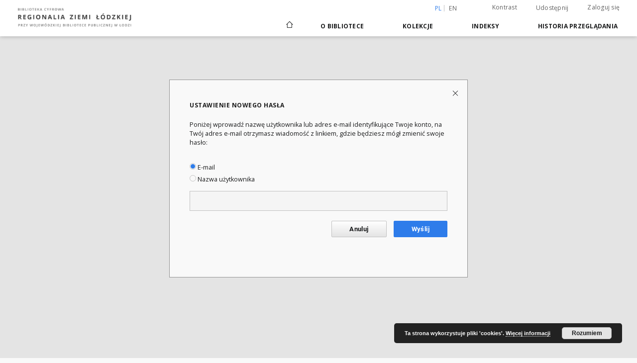

--- FILE ---
content_type: text/html;charset=utf-8
request_url: https://bc.wbp.lodz.pl/dlibra/reset-password?refUrl=aHR0cHM6Ly9iYy53YnAubG9kei5wbC9kbGlicmEvcHVibGljYXRpb24vNzAyMzk
body_size: 27439
content:
<!doctype html>
<html lang="pl">
	<head>
		<script src="https://bc.wbp.lodz.pl/style/dlibra/default/js/script-jquery.min.js" type="text/javascript"></script>

		


<meta charset="utf-8">
<meta http-equiv="X-UA-Compatible" content="IE=edge">
<meta name="viewport" content="width=device-width, initial-scale=1">


<title>Regionalia Ziemi Łódzkiej</title>
<meta name="Description" content="" />

<meta property="og:url"                content="https://bc.wbp.lodz.pl/dlibra/reset-password?refUrl=aHR0cHM6Ly9iYy53YnAubG9kei5wbC9kbGlicmEvcHVibGljYXRpb24vNzAyMzk" />
<meta property="og:type"               content="Object" />
<meta property="og:title"              content="Regionalia Ziemi Łódzkiej" />
<meta property="og:description"        content="" />
<meta property="og:image"              content="" />

<link rel="icon" type="image/png" href="https://bc.wbp.lodz.pl/style/common/img/icons/favicon.png" sizes="16x16"> 
<link rel="apple-touch-icon" href="https://bc.wbp.lodz.pl/style/common/img/icons/apple-touch-icon.png">

<link rel="canonical" href="" />

<link rel="stylesheet" href="https://bc.wbp.lodz.pl/style/dlibra/default/css/libs.css?20200317093312">
<link rel="stylesheet" href="https://bc.wbp.lodz.pl/style/dlibra/default/css/main.css?20200317093312">
<link rel="stylesheet" href="https://bc.wbp.lodz.pl/style/dlibra/default/css/colors.css?20200317093312">
<link rel="stylesheet" href="https://bc.wbp.lodz.pl/style/dlibra/default/css/custom.css?20200317093312">


	    <link rel="search"  type="application/opensearchdescription+xml" href="https://bc.wbp.lodz.pl/RZŁ_pl.xml"  title="RZŁ" />

							
		<!-- Google tag (gtag.js) -->
		<script async src="https://www.googletagmanager.com/gtag/js?id=G-7SZ5CVFGP1"></script>
		<script>
		  window.dataLayer = window.dataLayer || [];
		  function gtag(){dataLayer.push(arguments);}
		  gtag('js', new Date());

		  gtag('config', 'G-7SZ5CVFGP1');
		</script>

			
							</head>

	<body class="">

		
		<div class="container--main">

			<header class="header--main" tabindex="-1">

  <ul class="skip-links list-unstyled">
    <li><a href="#main-menu" class="inner">Przejdź do menu głównego</a></li>
        <li><a href="#main-content" class="inner">Przejdź do treści</a></li>
    <li><a href="#footer">Przejdź do stopki</a></li>
  </ul>


        
  <div class="container--full">
    <nav class="header--top" id="navigationTop">
      <button class="header__menu-toggle navbar-toggle collapsed visible-xs visible-sm" type="button" data-toggle="collapse" data-target="#navbar-collapse" aria-expanded="false">
        <span class="dlibra-icon-menu"></span>
      </button>
      <ul class="header__list hidden-sm hidden-xs">
									      <li class="header__list-item header__list-item--languages hidden-xs hidden-sm">
      <a class="header__list__link header__list__link--language active" href="/" title="polski">
          pl
      </a>
                        <a class="header__list__link header__list__link--language" href="https://bc.wbp.lodz.pl/dlibra/reset-password?refUrl=aHR0cHM6Ly9iYy53YnAubG9kei5wbC9kbGlicmEvcHVibGljYXRpb24vNzAyMzk&language=en" title="English">en</a>
                                </li>
      <li class="header__languages-item visible-xs visible-sm">
              <a href="https://bc.wbp.lodz.pl/dlibra/reset-password?refUrl=aHR0cHM6Ly9iYy53YnAubG9kei5wbC9kbGlicmEvcHVibGljYXRpb24vNzAyMzk&language=en" class="header__languages__link ">en</a>
              <a href="https://bc.wbp.lodz.pl/dlibra/reset-password?refUrl=aHR0cHM6Ly9iYy53YnAubG9kei5wbC9kbGlicmEvcHVibGljYXRpb24vNzAyMzk&language=pl" class="header__languages__link active">pl</a>
          </li>
  
				        <li class="header__list-item">
          <button class="header__list__link contrast__link" data-contrast="false">
            <span class="dlibra-icon-contrast"></span>
            Kontrast
          </button>
        </li>

        <li class="header__list-item">
          <div class="a2a--header">
            <div class="a2a_kit a2a_kit_size_32 a2a_default_style" data-a2a-url="https://bc.wbp.lodz.pl/dlibra/reset-password?refUrl=aHR0cHM6Ly9iYy53YnAubG9kei5wbC9kbGlicmEvcHVibGljYXRpb24vNzAyMzk&language=pl">
              <a class="a2a_dd header__list__link" href="https://www.addtoany.com/share">Udostępnij</a>
            </div>
            <script>
               var a2a_config = a2a_config || {};
               a2a_config.onclick = 1;
               a2a_config.locale = "pl";
               a2a_config.color_main = "D7E5ED";
               a2a_config.color_border = "9D9D9D";
               a2a_config.color_link_text = "333333";
               a2a_config.color_link_text_hover = "333333";
               a2a_config.color_bg = "d9d9d9";
               a2a_config.icon_color = "#767676";
							 a2a_config.num_services = 6;
							 a2a_config.prioritize = ["facebook", "wykop", "twitter", "pinterest", "email", "gmail"];
            </script>
            <script async src="//static.addtoany.com/menu/page.js"></script>
          </div>
        </li>
        <li class="header__list-item">
                      <a href="https://bc.wbp.lodz.pl/dlibra/login?refUrl=aHR0cHM6Ly9iYy53YnAubG9kei5wbC9kbGlicmEvcHVibGljYXRpb24vNzAyMzk" class="header__list__link" >
              Zaloguj się
            </a>
                  </li>
      </ul>
    </nav>
  </div>
  <div class="navbar menu--desktop" role="navigation">
    <div class="container--full">
      <div class="menu__header">
        <a class="menu__logo" href="https://bc.wbp.lodz.pl">
          <img src="https://bc.wbp.lodz.pl/style/dlibra/default/img/custom-images/logo.png
" title="Regionalia Ziemi Łódzkiej" alt="Regionalia Ziemi Łódzkiej"/>
        </a>
      </div>
      <div class="menu__collapse" id="navbar-collapse" js-menu>
					<div class="menu__back__container visible-xs visible-sm" js-back-container>
					</div>
          <button class="header__menu-toggle--inner navbar-toggle collapsed visible-xs visible-sm" type="button" data-toggle="collapse" data-target="#navbar-collapse" aria-expanded="false" js-close></button>
          <ul class="header__languages visible-xs visible-sm">
                                <li class="header__list-item header__list-item--languages hidden-xs hidden-sm">
      <a class="header__list__link header__list__link--language active" href="/" title="polski">
          pl
      </a>
                        <a class="header__list__link header__list__link--language" href="https://bc.wbp.lodz.pl/dlibra/reset-password?refUrl=aHR0cHM6Ly9iYy53YnAubG9kei5wbC9kbGlicmEvcHVibGljYXRpb24vNzAyMzk&language=en" title="English">en</a>
                                </li>
      <li class="header__languages-item visible-xs visible-sm">
              <a href="https://bc.wbp.lodz.pl/dlibra/reset-password?refUrl=aHR0cHM6Ly9iYy53YnAubG9kei5wbC9kbGlicmEvcHVibGljYXRpb24vNzAyMzk&language=en" class="header__languages__link ">en</a>
              <a href="https://bc.wbp.lodz.pl/dlibra/reset-password?refUrl=aHR0cHM6Ly9iYy53YnAubG9kei5wbC9kbGlicmEvcHVibGljYXRpb24vNzAyMzk&language=pl" class="header__languages__link active">pl</a>
          </li>
  
                      </ul>
          <div class="header__user visible-xs visible-sm">
                          <a href="https://bc.wbp.lodz.pl/dlibra/login" class="header__user__link pull-left">
                Zaloguj się
              </a>
							<a href="" class="header__user__link contrast__link" data-contrast="false">
								<span class="dlibra-icon-contrast"></span>
								Kontrast
							</a>
              <div class="a2a--header header__user__a2a">
		            <div class="a2a_kit a2a_kit_size_32 a2a_default_style">
		              <a class="a2a_dd header__user__link" href="https://www.addtoany.com/share">Udostępnij</a>
		            </div>
		            <script>
		               var a2a_config = a2a_config || {};
		               a2a_config.onclick = 1;
		               a2a_config.locale = "pl";
									 a2a_config.num_services = 6;
									 a2a_config.prioritize = ["facebook", "wykop", "twitter", "pinterest", "email", "gmail"];
		            </script>
		            <script async src="//static.addtoany.com/menu/page.js"></script>
		          </div>
                      </div>
          <button class="menu__back hidden" js-back>
            <span class="dlibra-icon-chevron-left"></span>
            Powrót
          </button>
          <ul class="menu__nav nav">
            <li class=" hidden-xs hidden-sm">
              <a href="https://bc.wbp.lodz.pl" class="home" title="Strona główna">
                <span class="dlibra-icon-home"></span>
              </a>
            </li>
                           	
						<li>
				<a href="#" class="dropdown-toggle hidden-xs hidden-sm" data-toggle="dropdown" js-section js-section-text>
					O Bibliotece
				</a>
				<a href="#" class="dropdown-toggle visible-xs visible-sm" data-toggle="dropdown" js-section js-section-text tabindex="-1">
					O Bibliotece
				</a>
				<button class="dlibra-icon-chevron-right visible-xs visible-sm dropdown-toggle dropdown-icon" title="Rozwiń/zwiń listę obiektów"></button>
					<ul class="dropdown-menu pull-right">

		<li class="visible-xs header__current" js-current>
			<span class="dlibra-icon-chevron-right"></span>
		</li>
									<li>
															<a href="https://bc.wbp.lodz.pl/dlibra/news" class="menu__nav--no-dropdown">
							Aktualności
														</a>
				</li>
												<li>
															<a href="https://bc.wbp.lodz.pl/dlibra/text?id=tech-info" class="menu__nav--no-dropdown">
							Informacje techniczne
														</a>
				</li>
												<li>
															<a href="https://bc.wbp.lodz.pl/dlibra/text?id=cookies" class="menu__nav--no-dropdown">
							Polityka Cookies
														</a>
				</li>
												<li>
																					<a href="https://bc.wbp.lodz.pl/dlibra/contact" class="menu__nav--no-dropdown">
							Kontakt
														</a>
				</li>
												<li>
															<a href="https://bc.wbp.lodz.pl/dlibra/text?id=deklaracja-dostepnosci" class="menu__nav--no-dropdown">
							Deklaracja dostępności
														</a>
				</li>
						</ul>
				</li>
			



                           
  <li class="">
    <a href="#" class="dropdown-toggle hidden-xs hidden-sm" data-toggle="dropdown"  js-section js-section-text>
      Kolekcje
    </a>
    <a href="#" class="dropdown-toggle visible-xs visible-sm" data-toggle="dropdown"  js-section js-section-text tabindex="-1">
      Kolekcje
    </a>
    <button class="dlibra-icon-chevron-right visible-xs visible-sm dropdown-toggle dropdown-icon" title="Rozwiń/zwiń listę obiektów"></button>
    <ul class="dropdown-menu pull-right">
      <li class="visible-xs visible-sm header__current" js-current>
        <span class="dlibra-icon-chevron-right"></span>
      </li>
            	
            	<li>
				<a href="https://bc.wbp.lodz.pl/dlibra/collectiondescription/49" class="menu__nav--no-dropdown">
			Program Kultura +
		</a>
	</li>
            	<li>
				<a href="https://bc.wbp.lodz.pl/dlibra/collectiondescription/3" class="menu__nav--no-dropdown">
			Materiały Regionalne
		</a>
	</li>
            	<li>
				<a href="https://bc.wbp.lodz.pl/dlibra/collectiondescription/11" class="menu__nav--no-dropdown">
			Książki
		</a>
	</li>
            	<li>
				<a href="https://bc.wbp.lodz.pl/dlibra/collectiondescription/31" class="menu__nav--no-dropdown">
			Czasopisma
		</a>
	</li>
            	<li>
				<a href="https://bc.wbp.lodz.pl/dlibra/collectiondescription/2" class="menu__nav--no-dropdown">
			Wystawy
		</a>
	</li>
            	<li>
				<a href="https://bc.wbp.lodz.pl/dlibra/collectiondescription/51" class="menu__nav--no-dropdown">
			Kultura cyfrowa
		</a>
	</li>
            	<li>
				<a href="https://bc.wbp.lodz.pl/dlibra/collectiondescription/52" class="menu__nav--no-dropdown">
			Muzeum w Nieborowie i Arkadii
		</a>
	</li>
            	<li>
				<a href="https://bc.wbp.lodz.pl/dlibra/collectiondescription/60" class="menu__nav--no-dropdown">
			Dostępne na miejscu
		</a>
	</li>
          </ul>
  </li>


                           


<li>
	<a href="#" class="dropdown-toggle hidden-xs hidden-sm" data-toggle="dropdown" js-section js-section-text>
		Indeksy
	</a>
	<a href="#" class="dropdown-toggle visible-xs visible-sm" data-toggle="dropdown" js-section js-section-text tabindex="-1">
		Indeksy
	</a>
	<button class="dlibra-icon-chevron-right visible-xs visible-sm dropdown-toggle dropdown-icon" title="Rozwiń/zwiń listę obiektów"></button>
	<ul class="dropdown-menu pull-right">
		<li class="visible-xs visible-sm header__current" js-current>
			<span class="dlibra-icon-chevron-right"></span>
		</li>
					<li title="Instytucja lub osoba odpowiedzialna za zawartość zasobu.">
				<a href="https://bc.wbp.lodz.pl/dlibra/indexsearch?rdfName=Creator&ipp=60&p=0" class="menu__nav--no-dropdown">
			Autor
		</a>
	</li>
					<li title="Nazwa zasobu.">
				<a href="https://bc.wbp.lodz.pl/dlibra/indexsearch?rdfName=Title&ipp=60&p=0" class="menu__nav--no-dropdown">
			Tytuł
		</a>
	</li>
					<li title="Instytucja lub osoba, która wniosła wkład do zawartości zasobu.">
				<a href="https://bc.wbp.lodz.pl/dlibra/indexsearch?rdfName=Contributor&ipp=60&p=0" class="menu__nav--no-dropdown">
			Współtwórca
		</a>
	</li>
					<li title="Instytucja lub osoba odpowiedzialna za publikację zasobu.">
				<a href="https://bc.wbp.lodz.pl/dlibra/indexsearch?rdfName=Publisher&ipp=60&p=0" class="menu__nav--no-dropdown">
			Wydawca
		</a>
	</li>
					<li title="Tematyka zawartości zasobu.">
				<a href="https://bc.wbp.lodz.pl/dlibra/indexsearch?rdfName=Subject&ipp=60&p=0" class="menu__nav--no-dropdown">
			Hasło przedmiotowe
		</a>
	</li>
					<li title="">
				<a href="https://bc.wbp.lodz.pl/dlibra/indexsearch?rdfName=GroupTitle&ipp=60&p=0" class="menu__nav--no-dropdown">
			Wykaz czasopism
		</a>
	</li>
			</ul>
</li>


                           <li>
  <button class="dlibra-icon-chevron-right visible-xs visible-sm dropdown-toggle dropdown-icon" title="Rozwiń/zwiń listę obiektów"></button>
  <a href="#" class="dropdown-toggle hidden-xs hidden-sm" data-toggle="dropdown" js-section js-section-text>
    Historia przeglądania
  </a>
  <a href="#" class="dropdown-toggle  visible-xs visible-sm" data-toggle="dropdown" js-section js-section-text tabindex="-1">
    Historia przeglądania
  </a>
	<ul class="dropdown-menu pull-right lastviewed">
    <li class="visible-xs visible-sm header__current" js-current>
      <span class="dlibra-icon-chevron-right"></span>
    </li>
    <li>
      <a href="#" class="dropdown-toggle" data-toggle="dropdown" js-section-text >
        Obiekty
      </a>
      <button class="dlibra-icon-chevron-right visible-xs visible-sm dropdown-toggle dropdown-icon" title="Rozwiń/zwiń listę obiektów"></button>
      <ul class="dropdown-menu pull-right">
        <li class="visible-xs visible-sm header__current" js-current>
          <span class="dlibra-icon-chevron-right"></span>
        </li>
		          </ul>
    </li>
    <li>
      <a href="#" class="dropdown-toggle" data-toggle="dropdown" js-section-text >
        Kolekcje
      </a>
      <button class="dlibra-icon-chevron-right visible-xs visible-sm dropdown-toggle dropdown-icon" title="Rozwiń/zwiń listę obiektów"></button>
      <ul class="dropdown-menu pull-right">
  			<li class="visible-xs visible-sm header__current" js-current>
  				<span class="dlibra-icon-chevron-right"></span>
  			</li>
		          </ul>
    </li>
  </ul>
</li>


                      </ul>
          <div class="menu__more hidden" js-more>
            <span class="dlibra-icon-chevron-long-down"></span>
          </div>
      </div>
    </div>
  </div>
</header>

			
			<div id="main-content" class="anchor"></div>

			
												
<section>
<div class="container--login">

    <div class="modal--password">
    	<div class="modal-dialog">
    		<div class="modal-content">
            	<a href="https://bc.wbp.lodz.pl/dlibra/publication/70239" class="modal-close" title="Zamknij stronę zmiany hasła"></a>
                <div class="modal-header">
                    <h4 class="heading__component">Ustawienie nowego hasła</h4>
          		      <p class="modal-desc">Poniżej wprowadź nazwę użytkownika lub adres e-mail identyfikujące Twoje konto, na Twój adres e-mail otrzymasz wiadomość z linkiem, gdzie będziesz mógł zmienić swoje hasło:</p>
                </div>

            	<form name="form1" id="form1" method="post" action="https://bc.wbp.lodz.pl/dlibra/reset-password?action=NewPasswordRequestAction&refUrl=aHR0cHM6Ly9iYy53YnAubG9kei5wbC9kbGlicmEvcHVibGljYXRpb24vNzAyMzk">
            		<div class="modal-body">
            			            			<label class="modal-label icheck-label" for="reset__email">
            				<input type="radio" class="icheck--regular" id="reset__email" name="idType" value="email" checked>
            				E-mail
            			</label>
            			<br />
            			<label class="modal-label icheck-label" for="reset__user">
            				<input type="radio" class="icheck--regular" name="idType" id="reset__user" value="login" >
            				Nazwa użytkownika
            			</label>
            			<label for="id" class="hidden-access">
            				Uzupełnij wybraną powyżej metodę identyfikacji.
            			</label>
            			<input class="modal-input" name="id" id="id" type="text" required>
            		</div>
            		<div class="modal-footer">
            		    <a class="modal-dismiss" type="button" class="btn btn-default" href="https://bc.wbp.lodz.pl/dlibra/publication/70239">Anuluj</a>
            			<button class="modal-submit">Wyślij</button>
            		</div>
            	</form>
    		</div><!-- /.modal-content -->
    	</div><!-- /.modal-content -->
    </div><!-- /.modal -->
</div><!-- /.modal -->
</section>

							
		</div>
					<div class="footer">
    <div class="footer__top">
      <div class="container--page">
        <h3 class="heading__component">Dane kontaktowe</h3>
        <div class="footer__row">
            <div class="footer__contact">
                <div class="footer__contact-box">
                    <h5 class="footer__contact-box--title footer__text--contact-title">Adres</h5>
                    <div class="footer__contact-box--content"><p>
<strong>Biblioteka Cyfrowa<br>
Regionalia Ziemi Łódzkiej<br>
przy Wojewódzkiej Bibliotece Publicznej w Łodzi</strong><br>
ul. Gdańska 100/102<br>
90-508 Łódź
<p></div>
                </div>
                <div class="footer__contact-box">
                    <h5 class="footer__contact-box--title footer__text--contact-title">Telefon</h5>
                    <div class="footer__contact-box--content">
						<p>
	tel. +48 42 663 03 36
</p>
					</div>
                </div>
                <div class="footer__contact-box">
                    <h5 class="footer__contact-box--title footer__text--contact-title">E-Mail</h5>
					<div class="footer__contact-box--content">
						<p><a href="mailto:kontakt@wbp.lodz.pl">kontakt@wbp.lodz.pl</a></p>
					</div>
                </div>
				                <div class="footer__contact-box">
                    <h5 class="footer__contact-box--title footer__text--contact-title">Odwiedź nas!</h5>
										<div class="footer__contact-box--content">
						<p>
              <a href="https://wbp.lodz.pl/" class="social-link" target="_blank">https://wbp.lodz.pl/</a>
              <img src="https://bc.wbp.lodz.pl/style/dlibra/default/img/icons/link-new-window.svg" class="social-link__external-link"/>
            </p>
					</div>
															<div class="footer__contact-box--content">
						<p><a href="http://www.facebook.com/NaszaBiblioteka" class="social-link" target="_blank"><i class="dlibra-icon-social-facebook"></i></a></p>
					</div>
					                </div>
				            </div>
        </div>
      </div>
    </div>
</div>
				<div class="footer" role="navigation" id="footer">
    <div class="footer__center">
      <div class="container--page">
        <h3 class="heading__component">Mapa strony</h3>
        <h3 class="footer__page--title">
          <a href="https://bc.wbp.lodz.pl">
            Strona główna
          </a>
        </h3>
        <div class="footer__row">
        <div class="footer__page">
							

<div class="footer__page-list">
    <h5 class="footer__page-list--title footer__text--contact-title">Kolekcje</h5>
    <ul class="footer__page-list--list">
    	    	
		    	    			        <li class="page-list__item"><a href="https://bc.wbp.lodz.pl/dlibra/collectiondescription/49">Program Kultura +</a></li>
	            	    			        <li class="page-list__item"><a href="https://bc.wbp.lodz.pl/dlibra/collectiondescription/3">Materiały Regionalne</a></li>
	            	    			        <li class="page-list__item"><a href="https://bc.wbp.lodz.pl/dlibra/collectiondescription/11">Książki</a></li>
	            	    			        <li class="page-list__item"><a href="https://bc.wbp.lodz.pl/dlibra/collectiondescription/31">Czasopisma</a></li>
	            	    			        <li class="page-list__item"><a href="https://bc.wbp.lodz.pl/dlibra/collectiondescription/2">Wystawy</a></li>
	            	    			        <li class="page-list__item"><a href="https://bc.wbp.lodz.pl/dlibra/collectiondescription/51">Kultura cyfrowa</a></li>
	            	    			        <li class="page-list__item"><a href="https://bc.wbp.lodz.pl/dlibra/collectiondescription/52">Muzeum w Nieborowie i Arkadii</a></li>
	            	    		    	        <li class="page-list__divider">...</li>
        <li class="page-list__all"><a class="page-list__all--link" href="https://bc.wbp.lodz.pl/dlibra/collectiondescription/1">Zobacz więcej</a></li>
    </ul>
</div>

							



<div class="footer__page-list">
    <h5 class="footer__page-list--title footer__text--contact-title">Indeksy</h5>
    <ul class="footer__page-list--list">

    					        	<li class="page-list__item"><a href="https://bc.wbp.lodz.pl/dlibra/indexsearch?rdfName=Creator&ipp=60&p=0">Autor</a></li>
	        						        	<li class="page-list__item"><a href="https://bc.wbp.lodz.pl/dlibra/indexsearch?rdfName=Title&ipp=60&p=0">Tytuł</a></li>
	        						        	<li class="page-list__item"><a href="https://bc.wbp.lodz.pl/dlibra/indexsearch?rdfName=Contributor&ipp=60&p=0">Współtwórca</a></li>
	        						        	<li class="page-list__item"><a href="https://bc.wbp.lodz.pl/dlibra/indexsearch?rdfName=Publisher&ipp=60&p=0">Wydawca</a></li>
	        						        	<li class="page-list__item"><a href="https://bc.wbp.lodz.pl/dlibra/indexsearch?rdfName=Subject&ipp=60&p=0">Hasło przedmiotowe</a></li>
	        						        	<li class="page-list__item"><a href="https://bc.wbp.lodz.pl/dlibra/indexsearch?rdfName=GroupTitle&ipp=60&p=0">Wykaz czasopism</a></li>
	        		    </ul>
</div>

							

	<div class="footer__page-list">
	    <h5 class="footer__page-list--title footer__text--contact-title">O Bibliotece</h5>
	    <ul class="footer__page-list--list">

	    							<li class="page-list__item">
																<a href="https://bc.wbp.lodz.pl/dlibra/news"  class="menu__nav--no-dropdown">
								Aktualności
														</a>
				</li>
												<li class="page-list__item">
																<a href="https://bc.wbp.lodz.pl/dlibra/text?id=tech-info"  class="menu__nav--no-dropdown">
								Informacje techniczne
														</a>
				</li>
												<li class="page-list__item">
																<a href="https://bc.wbp.lodz.pl/dlibra/text?id=cookies"  class="menu__nav--no-dropdown">
								Polityka Cookies
														</a>
				</li>
												<li class="page-list__item">
																					<a href="https://bc.wbp.lodz.pl/dlibra/contact" class="menu__nav--no-dropdown">
							Dane kontaktowe
														</a>
				</li>
												<li class="page-list__item">
																<a href="https://bc.wbp.lodz.pl/dlibra/text?id=deklaracja-dostepnosci"  class="menu__nav--no-dropdown">
								Deklaracja dostępności
														</a>
				</li>
						    </ul>
	</div>

			        </div>
     						
<div class="footer__history">
	<div class="footer__history-list">
    <h5 class="footer__page-list--title footer__text--contact-title">
      Konto użytkownika
    </h5>
          <a class="footer__login" href="https://bc.wbp.lodz.pl/dlibra/login">Zaloguj się</a>
    		<h5 class="footer__history-list--title">Historia przeglądania</h5>
		<ul class="footer__history-list--list">
					</ul>
	</div>
</div>

        	
        </div>
      </div>
    </div>

    	<div class="footer__partners">
		<div class="footer__partners--text">
			

Biblioteka Cyfrowa Regionalna Ziemi Łódzkiej tworzona jest przez <br>
<a href="https://wbp.lodz.pl/">Wojewódzką Bibliotekę Publiczną im. Marszałka Józefa Piłsudskiego w Łodzi</a>

		</div>
		<div class="footer__partners--logos">
      <img src="https://bc.wbp.lodz.pl/style/dlibra/default/img/custom-images/partners.png" />
		</div>
	</div>


</div>
<footer class="footer__bottom">
  <div class="footer__row">
    <span class="footer__bottom--text">

Ten serwis działa dzięki oprogramowaniu <a href="http://dingo.psnc.pl" target="_blank">DInGO dLibra 6.2.9</a> opracowanemu przez <a href="http://www.pcss.pl" target="_blank">Poznańskie Centrum Superkomputerowo-Sieciowe</a>
</span>
  </div>
</footer>

<div class="cookies">
	<p>Ta strona wykorzystuje pliki 'cookies'.
		<a href="https://bc.wbp.lodz.pl/dlibra/text?id=polityka">Więcej informacji</a>
		<button class="cookies__button">Rozumiem</button>
	</p>
</div>
		<div class="modal fade modal--addToFav" tabindex="-1" role="dialog" js-modal='addToFav'>
		  <div class="modal-dialog" role="document">
		    <div class="modal-content">
		      <div class="modal-body">
		        <p js-addToFav-text></p>
		      </div>
		      <div class="modal-footer pull-right">
		        <button type="button" class="modal-button" data-dismiss="modal">Ok</button>
		      </div>
					<div class="clearfix"></div>
		    </div><!-- /.modal-content -->
		  </div><!-- /.modal-dialog -->
		</div><!-- /.modal -->

		<div class="modal fade modal--msgInfo" tabindex="-1" role="dialog" js-modal='msgInfo'>
			<div class="modal-dialog" role="document">
				<div class="modal-content">
					<div class="modal-body">
						<p js-msgInfo-text></p>
					</div>
					<div class="modal-footer pull-right">
						<button type="button" class="modal-button" data-dismiss="modal">Ok</button>
					</div>
					<div class="clearfix"></div>
				</div><!-- /.modal-content -->
			</div><!-- /.modal-dialog -->
		</div><!-- /.modal -->

		<script src="https://bc.wbp.lodz.pl/style/dlibra/default/js/libs.min.js?20200317093312" type="text/javascript"></script>
		<script src="https://bc.wbp.lodz.pl/style/dlibra/default/js/main.min.js?20200317093312" type="text/javascript"></script>
		<script src="https://bc.wbp.lodz.pl/style/dlibra/default/js/custom.min.js?20200317093312" type="text/javascript"></script>
	</body>
</html>
